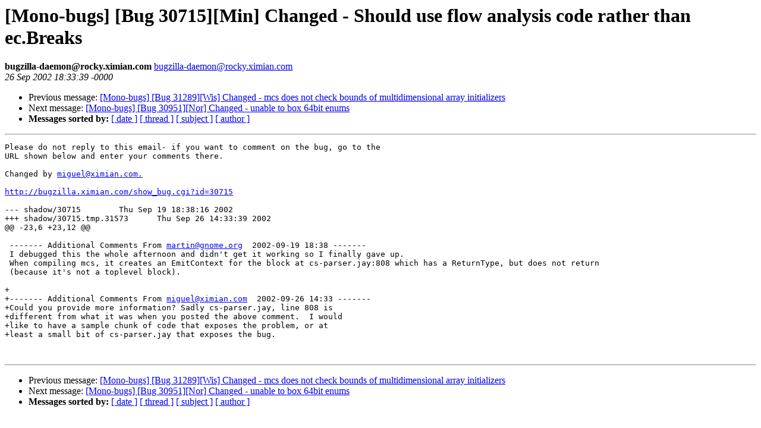

--- FILE ---
content_type: text/html; charset=utf-8
request_url: https://mono.github.io/mail-archives/mono-bugs/2002-September/002136.html
body_size: 975
content:
<!DOCTYPE HTML PUBLIC "-//W3C//DTD HTML 3.2//EN">
<HTML>
 <HEAD>
   <TITLE> [Mono-bugs] [Bug 30715][Min] Changed - Should use flow analysis code rather than ec.Breaks
   </TITLE>
   <LINK REL="Index" HREF="index.html" >
   <LINK REL="made" HREF="mailto:bugzilla-daemon%40rocky.ximian.com">
   <META NAME="robots" CONTENT="index,nofollow">
   
   <LINK REL="Previous"  HREF="002135.html">
   <LINK REL="Next"  HREF="002137.html">
 </HEAD>
 <BODY BGCOLOR="#ffffff">
   <H1>[Mono-bugs] [Bug 30715][Min] Changed - Should use flow analysis code rather than ec.Breaks
   </H1>
    <B>bugzilla-daemon@rocky.ximian.com
    </B> 
    <A HREF="mailto:bugzilla-daemon%40rocky.ximian.com"
       TITLE="[Mono-bugs] [Bug 30715][Min] Changed - Should use flow analysis code rather than ec.Breaks">bugzilla-daemon@rocky.ximian.com
       </A><BR>
    <I>26 Sep 2002 18:33:39 -0000</I>
    <P><UL>
        <LI> Previous message: <A HREF="002135.html">[Mono-bugs] [Bug 31289][Wis] Changed - mcs does not check bounds of multidimensional array initializers
</A></li>
        <LI> Next message: <A HREF="002137.html">[Mono-bugs] [Bug 30951][Nor] Changed - unable to box 64bit enums
</A></li>
         <LI> <B>Messages sorted by:</B> 
              <a href="date.html#2136">[ date ]</a>
              <a href="thread.html#2136">[ thread ]</a>
              <a href="subject.html#2136">[ subject ]</a>
              <a href="author.html#2136">[ author ]</a>
         </LI>
       </UL>
    <HR>  
<!--beginarticle-->
<PRE>Please do not reply to this email- if you want to comment on the bug, go to the
URL shown below and enter your comments there.

Changed by <A HREF="mailto:miguel@ximian.com.">miguel@ximian.com.</A>

<A HREF="http://bugzilla.ximian.com/show_bug.cgi?id=30715">http://bugzilla.ximian.com/show_bug.cgi?id=30715</A>

--- shadow/30715	Thu Sep 19 18:38:16 2002
+++ shadow/30715.tmp.31573	Thu Sep 26 14:33:39 2002
@@ -23,6 +23,12 @@
 
 ------- Additional Comments From <A HREF="mailto:martin@gnome.org">martin@gnome.org</A>  2002-09-19 18:38 -------
 I debugged this the whole afternoon and didn't get it working so I finally gave up.
 When compiling mcs, it creates an EmitContext for the block at cs-parser.jay:808 which has a ReturnType, but does not return 
 (because it's not a toplevel block).
 
+
+------- Additional Comments From <A HREF="mailto:miguel@ximian.com">miguel@ximian.com</A>  2002-09-26 14:33 -------
+Could you provide more information? Sadly cs-parser.jay, line 808 is
+different from what it was when you posted the above comment.  I would
+like to have a sample chunk of code that exposes the problem, or at
+least a small bit of cs-parser.jay that exposes the bug.


</PRE>
<!--endarticle-->
    <HR>
    <P><UL>
        <!--threads-->
	<LI> Previous message: <A HREF="002135.html">[Mono-bugs] [Bug 31289][Wis] Changed - mcs does not check bounds of multidimensional array initializers
</A></li>
	<LI> Next message: <A HREF="002137.html">[Mono-bugs] [Bug 30951][Nor] Changed - unable to box 64bit enums
</A></li>
         <LI> <B>Messages sorted by:</B> 
              <a href="date.html#2136">[ date ]</a>
              <a href="thread.html#2136">[ thread ]</a>
              <a href="subject.html#2136">[ subject ]</a>
              <a href="author.html#2136">[ author ]</a>
         </LI>
       </UL>
</body></html>
